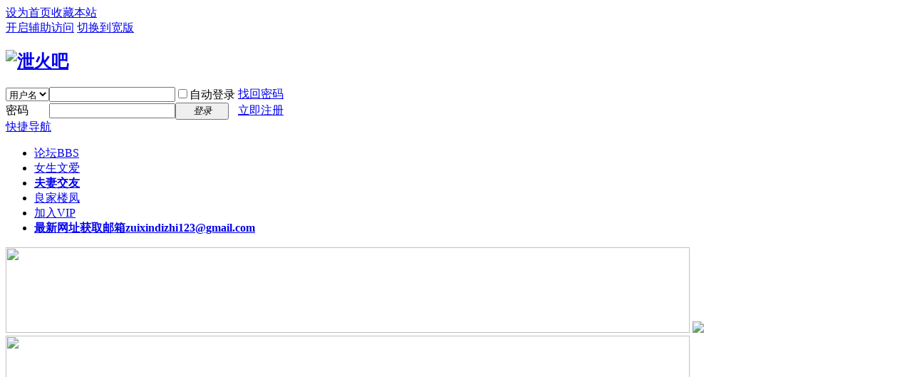

--- FILE ---
content_type: text/html; charset=gbk
request_url: https://xhbmm.com/forum-378-1.html
body_size: 12754
content:
<!DOCTYPE html PUBLIC "-//W3C//DTD XHTML 1.0 Transitional//EN" "http://www.w3.org/TR/xhtml1/DTD/xhtml1-transitional.dtd">
<html xmlns="http://www.w3.org/1999/xhtml">
<head>
<meta http-equiv="Content-Type" content="text/html; charset=gbk" />
<title>『江西性息区』   泄火吧  </title>

<meta name="keywords" content="『江西性息区』" />
<meta name="description" content="『江西性息区』 ,泄火吧" />
<meta name="generator" content="Discuz! X3.3" />
<meta name="author" content="Discuz! Team and Comsenz UI Team" />
<meta name="copyright" content="2001-2017 Comsenz Inc." />
<meta name="MSSmartTagsPreventParsing" content="True" />
<meta http-equiv="MSThemeCompatible" content="Yes" />
<base href="https://xhbmm.com/" /><link rel="stylesheet" type="text/css" href="data/cache/style_1_common.css?uds" /><link rel="stylesheet" type="text/css" href="data/cache/style_1_forum_forumdisplay.css?uds" /><link rel="stylesheet" id="css_extstyle" type="text/css" href="./template/default/style/t1/style.css" /><script type="text/javascript">var STYLEID = '1', STATICURL = 'static/', IMGDIR = 'static/image/common', VERHASH = 'uds', charset = 'gbk', discuz_uid = '0', cookiepre = 'tUUO_2132_', cookiedomain = '', cookiepath = '/', showusercard = '1', attackevasive = '0', disallowfloat = 'newthread', creditnotice = '1|X币|', defaultstyle = './template/default/style/t1', REPORTURL = 'aHR0cDovL3hoYm1tLmNvbS9mb3J1bS0zNzgtMS5odG1s', SITEURL = 'https://xhbmm.com/', JSPATH = 'static/js/', CSSPATH = 'data/cache/style_', DYNAMICURL = '';</script>
<script src="static/js/common.js?uds" type="text/javascript"></script>
<meta name="application-name" content="泄火吧" />
<meta name="msapplication-tooltip" content="泄火吧" />
<meta name="msapplication-task" content="name=论坛;action-uri=https://xhbmm.com/forum.php;icon-uri=https://xhbmm.com/static/image/common/bbs.ico" />
<link rel="archives" title="泄火吧" href="https://xhbmm.com/archiver/" />
<link rel="alternate" type="application/rss+xml" title="泄火吧 - 『江西性息区』" href="https://xhbmm.com/forum.php?mod=rss&fid=378&amp;auth=0" />
<script src="static/js/forum.js?uds" type="text/javascript"></script>
</head>

<body id="nv_forum" class="pg_forumdisplay" onkeydown="if(event.keyCode==27) return false;">
<div id="append_parent"></div><div id="ajaxwaitid"></div>
<div id="toptb" class="cl">
<div class="wp">
<div class="z"><a href="javascript:;"  onclick="setHomepage('https://xhbmm.com/');">设为首页</a><a href="https://xhbmm.com/"  onclick="addFavorite(this.href, '泄火吧');return false;">收藏本站</a></div>
<div class="y">
<a id="switchblind" href="javascript:;" onclick="toggleBlind(this)" title="开启辅助访问" class="switchblind">开启辅助访问</a>
<a href="javascript:;" id="switchwidth" onclick="widthauto(this)" title="切换到宽版" class="switchwidth">切换到宽版</a>
</div>
</div>
</div>

<div id="qmenu_menu" class="p_pop blk" style="display: none;">
<div class="ptm pbw hm">
请 <a href="javascript:;" class="xi2" onclick="lsSubmit()"><strong>登录</strong></a> 后使用快捷导航<br />没有帐号？<a href="member.php?mod=register" class="xi2 xw1">立即注册</a>
</div>
<div id="fjump_menu" class="btda"></div></div><div id="hd">
<div class="wp">
<div class="hdc cl"><h2><a href="./" title="泄火吧"><img src="static/image/common/logo.png" alt="泄火吧" border="0" /></a></h2><script src="static/js/logging.js?uds" type="text/javascript"></script>
<form method="post" autocomplete="off" id="lsform" action="member.php?mod=logging&amp;action=login&amp;loginsubmit=yes&amp;infloat=yes&amp;lssubmit=yes" onsubmit="pwmd5('ls_password');return lsSubmit();">
<div class="fastlg cl">
<span id="return_ls" style="display:none"></span>
<div class="y pns">
<table cellspacing="0" cellpadding="0">
<tr>
<td>
<span class="ftid">
<select name="fastloginfield" id="ls_fastloginfield" width="40" tabindex="900">
<option value="username">用户名</option>
<option value="email">Email</option>
</select>
</span>
<script type="text/javascript">simulateSelect('ls_fastloginfield')</script>
</td>
<td><input type="text" name="username" id="ls_username" autocomplete="off" class="px vm" tabindex="901" /></td>
<td class="fastlg_l"><label for="ls_cookietime"><input type="checkbox" name="cookietime" id="ls_cookietime" class="pc" value="2592000" tabindex="903" />自动登录</label></td>
<td>&nbsp;<a href="javascript:;" onclick="showWindow('login', 'member.php?mod=logging&action=login&viewlostpw=1')">找回密码</a></td>
</tr>
<tr>
<td><label for="ls_password" class="z psw_w">密码</label></td>
<td><input type="password" name="password" id="ls_password" class="px vm" autocomplete="off" tabindex="902" /></td>
<td class="fastlg_l"><button type="submit" class="pn vm" tabindex="904" style="width: 75px;"><em>登录</em></button></td>
<td>&nbsp;<a href="member.php?mod=register" class="xi2 xw1">立即注册</a></td>
</tr>
</table>
<input type="hidden" name="quickforward" value="yes" />
<input type="hidden" name="handlekey" value="ls" />
</div>
</div>
</form>

<script src="static/js/md5.js?uds" type="text/javascript" reload="1"></script>
</div>

<div id="nv">
<a href="javascript:;" id="qmenu" onmouseover="delayShow(this, function () {showMenu({'ctrlid':'qmenu','pos':'34!','ctrlclass':'a','duration':2});showForummenu(378);})">快捷导航</a>
<ul><li class="a" id="mn_forum" ><a href="forum.php" hidefocus="true" title="BBS"  >论坛<span>BBS</span></a></li><li id="mn_N9824" ><a href="forum.php?gid=403" hidefocus="true"  >女生文爱</a></li><li id="mn_Nd48c" ><a href="forum-406-1.html" hidefocus="true"   style="font-weight: bold;">夫妻交友</a></li><li id="mn_Ncb10" ><a href="forum.php?gid=38" hidefocus="true"  >良家楼凤</a></li><li id="mn_N7cea" ><a href="plugin.php?id=alipaybuygroup" hidefocus="true"  >加入VIP</a></li><li id="mn_N059c" ><a href="thread-2485-1-1.html" hidefocus="true"   style="font-weight: bold;">最新网址获取邮箱<span class="__cf_email__" data-cfemail="552f203c2d3c3b313c2f3d3c646766153238343c397b363a38">[email&#160;protected]</span></a></li></ul>
</div>
<div class="p_pop h_pop" id="mn_userapp_menu" style="display: none"></div><div id="mu" class="cl">
</div><div class="a_mu">
<a href="thread-2262737-1-1.html" target="_blank"><img src="/data/attachment/common/cf/115612rb0gg9g02fxx8483.gif" height="120" width="960" border="0"></a>

  <a href="https://www.xhxh.org/?inviter=20837" target="_blank"><img src="data/attachment/common/cf/141732d7779o5o70nb3z70.png" border="0"></a>  
 
<a href="https://birthday.pfs4hp.com/user.html?dc=XHB123321" target="_blank"><img src="/data/attachment/common/cf/122529a6hlh47ctc076zxg.jpg" height="300" width="960" border="0"></a>   
</div><div id="scbar" class="cl">
<form id="scbar_form" method="post" autocomplete="off" onsubmit="searchFocus($('scbar_txt'))" action="search.php?searchsubmit=yes" target="_blank">
<input type="hidden" name="mod" id="scbar_mod" value="search" />
<input type="hidden" name="formhash" value="7c8860b3" />
<input type="hidden" name="srchtype" value="title" />
<input type="hidden" name="srhfid" value="378" />
<input type="hidden" name="srhlocality" value="forum::forumdisplay" />
<table cellspacing="0" cellpadding="0">
<tr>
<td class="scbar_icon_td"></td>
<td class="scbar_txt_td"><input type="text" name="srchtxt" id="scbar_txt" value="请输入搜索内容" autocomplete="off" x-webkit-speech speech /></td>
<td class="scbar_type_td"><a href="javascript:;" id="scbar_type" class="xg1" onclick="showMenu(this.id)" hidefocus="true">搜索</a></td>
<td class="scbar_btn_td"><button type="submit" name="searchsubmit" id="scbar_btn" sc="1" class="pn pnc" value="true"><strong class="xi2">搜索</strong></button></td>
<td class="scbar_hot_td">
<div id="scbar_hot">
</div>
</td>
</tr>
</table>
</form>
</div>
<ul id="scbar_type_menu" class="p_pop" style="display: none;"><li><a href="javascript:;" rel="curforum" fid="378" >本版</a></li><li><a href="javascript:;" rel="forum" class="curtype">帖子</a></li><li><a href="javascript:;" rel="user">用户</a></li></ul>
<script data-cfasync="false" src="/cdn-cgi/scripts/5c5dd728/cloudflare-static/email-decode.min.js"></script><script type="text/javascript">
initSearchmenu('scbar', '');
</script>
</div>
</div>

<link rel="stylesheet" type="text/css" href="template/comiis_app/comiis/comiis_flxx/comiis_pcflxx.css" /><style type="text/css">.h_avatar,.xr_tl td.o{vertical-align:top}.xr_tl td.o input{margin-top:10px;}.xinruiOneImg span{display:block;}.tl_picList{margin:5px 0;}.xinruiInfo{color:#999;line-height:22px;font-size:13px;}.xinruiPic li{width:92px;height:92px;float:left; margin-right:10px; margin-top:6px;}.xinruiPic span,.xinruiOneImg li span{display:block;width:90px;height:90px;background:#fff;border:solid 1px #eee; border-radius:3px; overflow:hidden; text-align:center; position:relative; cursor:url(source/plugin/xinrui_list_pic/images/cur_zin.cur),pointer; _cursor:url(source/plugin/xinrui_list_pic/images/cur_zin.cur),pointer;} .xinruiOneImg li img, .xinruiPic li img{position:absolute; top:0;left:50%;max-height:100%; transform: translate(-50%);} .xinruiOneImg,.xinruiOneImg ul{float:left;}.xinruiOneImg li{margin-top:0;margin-right:10px;width:90px;height:90px;float:left;}</style>
<div id="wp" class="wp">
<style id="diy_style" type="text/css"></style>
<!--[diy=diynavtop]--><div id="diynavtop" class="area"></div><!--[/diy]-->
<div id="pt" class="bm cl">
<div class="z">
<a href="./" class="nvhm" title="首页">泄火吧</a><em>&raquo;</em><a href="forum.php">论坛</a> <em>&rsaquo;</em> <a href="forum.php?gid=58">【华中兼职楼凤】</a><em>&rsaquo;</em> <a href="forum-378-1.html">『江西性息区』</a></div>
</div><div class="wp">
<!--[diy=diy1]--><div id="diy1" class="area"></div><!--[/diy]-->
</div>
<div class="boardnav">
<div id="ct" class="wp cl">

<div class="mn">
<div class="bm bml pbn">
<div class="bm_h cl">
<span class="y">
<a href="home.php?mod=spacecp&amp;ac=favorite&amp;type=forum&amp;id=378&amp;handlekey=favoriteforum&amp;formhash=7c8860b3" id="a_favorite" class="fa_fav" onclick="showWindow(this.id, this.href, 'get', 0);">收藏本版 <strong class="xi1" id="number_favorite" >(<span id="number_favorite_num">9</span>)</strong></a>
<span class="pipe">|</span><a href="forum.php?mod=rss&amp;fid=378&amp;auth=0" class="fa_rss" target="_blank" title="RSS">订阅</a>
</span>
<h1 class="xs2">
<a href="forum-378-1.html">『江西性息区』</a>
<span class="xs1 xw0 i">今日: <strong class="xi1">0</strong><span class="pipe">|</span>主题: <strong class="xi1">840</strong><span class="pipe">|</span>排名: <strong class="xi1" title="上次排名:13">29</strong><b class="ico_fall">&nbsp;</b></span></h1>
</div>
</div>



<div class="drag">
<!--[diy=diy4]--><div id="diy4" class="area"></div><!--[/diy]-->
</div>




<div id="pgt" class="bm bw0 pgs cl">
<span id="fd_page_top"><div class="pg"><strong>1</strong><a href="forum-378-2.html">2</a><a href="forum-378-3.html">3</a><a href="forum-378-4.html">4</a><a href="forum-378-5.html">5</a><a href="forum-378-6.html">6</a><a href="forum-378-7.html">7</a><a href="forum-378-8.html">8</a><a href="forum-378-9.html">9</a><a href="forum-378-10.html">10</a><a href="forum-378-42.html" class="last">... 42</a><label><input type="text" name="custompage" class="px" size="2" title="输入页码，按回车快速跳转" value="1" onkeydown="if(event.keyCode==13) {window.location='forum.php?mod=forumdisplay&fid=378&amp;page='+this.value;; doane(event);}" /><span title="共 42 页"> / 42 页</span></label><a href="forum-378-2.html" class="nxt">下一页</a></div></span>
<span class="pgb y"  ><a href="forum.php">返&nbsp;回</a></span>
<a href="javascript:;" id="newspecial" onmouseover="$('newspecial').id = 'newspecialtmp';this.id = 'newspecial';showMenu({'ctrlid':this.id})" onclick="showWindow('newthread', 'forum.php?mod=post&action=newthread&fid=378')" title="发新帖"><img src="static/image/common/pn_post.png" alt="发新帖" /></a></div>
<ul id="thread_types" class="ttp bm cl">
<li id="ttp_all" class="xw1 a"><a href="forum-378-1.html">全部</a></li>
<li><a href="forum.php?mod=forumdisplay&amp;fid=378&amp;filter=typeid&amp;typeid=1737">公告<span class="xg1 num">2</span></a></li>
<li><a href="forum.php?mod=forumdisplay&amp;fid=378&amp;filter=typeid&amp;typeid=1738">南昌<span class="xg1 num">62</span></a></li>
<li><a href="forum.php?mod=forumdisplay&amp;fid=378&amp;filter=typeid&amp;typeid=1739">景德镇<span class="xg1 num">2</span></a></li>
<li><a href="forum.php?mod=forumdisplay&amp;fid=378&amp;filter=typeid&amp;typeid=1740">萍乡<span class="xg1 num">1</span></a></li>
<li><a href="forum.php?mod=forumdisplay&amp;fid=378&amp;filter=typeid&amp;typeid=1741">九江<span class="xg1 num">1</span></a></li>
<li><a href="forum.php?mod=forumdisplay&amp;fid=378&amp;filter=typeid&amp;typeid=1742">新余<span class="xg1 num">1</span></a></li>
<li><a href="forum.php?mod=forumdisplay&amp;fid=378&amp;filter=typeid&amp;typeid=1743">鹰潭<span class="xg1 num">1</span></a></li>
<li><a href="forum.php?mod=forumdisplay&amp;fid=378&amp;filter=typeid&amp;typeid=1744">赣州<span class="xg1 num">2</span></a></li>
<li><a href="forum.php?mod=forumdisplay&amp;fid=378&amp;filter=typeid&amp;typeid=1745">吉安<span class="xg1 num">1</span></a></li>
<li><a href="forum.php?mod=forumdisplay&amp;fid=378&amp;filter=typeid&amp;typeid=1746">宜春<span class="xg1 num">1</span></a></li>
<li><a href="forum.php?mod=forumdisplay&amp;fid=378&amp;filter=typeid&amp;typeid=1747">抚州<span class="xg1 num">1</span></a></li>
<li><a href="forum.php?mod=forumdisplay&amp;fid=378&amp;filter=typeid&amp;typeid=1748">上饶<span class="xg1 num">1</span></a></li>
<li><a href="forum.php?mod=forumdisplay&amp;fid=378&amp;filter=typeid&amp;typeid=1826">江西性息<span class="xg1 num">767</span></a></li>
<li><span class="pipe">|</span></li><li><a href="forum.php?mod=forumdisplay&amp;fid=378&amp;filter=sortid&amp;sortid=5">验证分享<span class="xg1 num">12</span></a></li>
</ul>
<script type="text/javascript">showTypes('thread_types');</script>
<div id="threadlist" class="tl bm bmw">
<div class="th">
<table cellspacing="0" cellpadding="0">
<tr>
<th colspan="2">
<div class="tf">
<span id="atarget" onclick="setatarget(1)" class="y" title="在新窗口中打开帖子">新窗</span>
<a id="filter_special" href="javascript:;" class="showmenu xi2" onclick="showMenu(this.id)">全部主题</a>&nbsp;						
<a href="forum.php?mod=forumdisplay&amp;fid=378&amp;filter=lastpost&amp;orderby=lastpost" class="xi2">最新</a>&nbsp;
<a href="forum.php?mod=forumdisplay&amp;fid=378&amp;filter=heat&amp;orderby=heats" class="xi2">热门</a>&nbsp;
<a href="forum.php?mod=forumdisplay&amp;fid=378&amp;filter=hot" class="xi2">热帖</a>&nbsp;
<a href="forum.php?mod=forumdisplay&amp;fid=378&amp;filter=digest&amp;digest=1" class="xi2">精华</a>&nbsp;
<a id="filter_dateline" href="javascript:;" class="showmenu xi2" onclick="showMenu(this.id)">更多</a>&nbsp;
<span id="clearstickthread" style="display: none;">
<span class="pipe">|</span>
<a href="javascript:;" onclick="clearStickThread()" class="xi2" title="显示置顶">显示置顶</a>
</span>
</div>
</th>
<td class="by">作者</td>
<td class="num">回复/查看</td>
<td class="by">最后发表</td>
</tr>
</table>
</div>
<div class="bm_c">
<script type="text/javascript">var lasttime = 1767908480;var listcolspan= '5';</script>
<div id="forumnew" style="display:none"></div>
<form method="post" autocomplete="off" name="moderate" id="moderate" action="forum.php?mod=topicadmin&amp;action=moderate&amp;fid=378&amp;infloat=yes&amp;nopost=yes">
<input type="hidden" name="formhash" value="7c8860b3" />
<input type="hidden" name="listextra" value="page%3D1" />
<table summary="forum_378" cellspacing="0" cellpadding="0" id="threadlisttableid">
<tbody id="stickthread_2262737">
<tr>
<td class="icn">
<a href="thread-2262737-1-1.html" title="全局置顶主题 - 新窗口打开" target="_blank">
<img src="static/image/common/pin_3.gif" alt="全局置顶" />
</a>
</td>
<th class="common">
<a href="javascript:;" id="content_2262737" class="showcontent y" title="更多操作" onclick="CONTENT_TID='2262737';CONTENT_ID='stickthread_2262737';showMenu({'ctrlid':this.id,'menuid':'content_menu'})"></a>
<a href="javascript:void(0);" onclick="hideStickThread('2262737')" class="showhide y" title="隐藏置顶帖">隐藏置顶帖</a></em>
 <a href="thread-2262737-1-1.html" style="font-weight: bold;color: #8F2A90;" onclick="atarget(this)" class="s xst">全国一二线城市莞式全套水磨拉丝海选,无定金, 微信：11817958 QQ：926453976</a>
<img src="static/image/filetype/image_s.gif" alt="attach_img" title="图片附件" align="absmiddle" />
<div class="tl_picList cl cfix"><div class="xinruiInfo">全国城市莞式 水磨 大选场
[/backcolor]主做一二线和 ...</div><div class="xinruiPic cl cfix"><ul><li><span><img id="_aimg_91173" aid="91173" onclick="zoom(this, this.getAttribute('zoomfile'), 0, 0, '')"
                        zoomfile="data/attachment/forum/202310/04/161622atrp4swwj4jjdsj4.jpg"
                        src="data/attachment/forum/202310/04/161622atrp4swwj4jjdsj4.jpg" alt="1_FTQ8XBCPGU8NDZX.jpg" title="1_FTQ8XBCPGU8NDZX.jpg" w="720" /></span></li><li><span><img id="_aimg_91174" aid="91174" onclick="zoom(this, this.getAttribute('zoomfile'), 0, 0, '')"
                        zoomfile="data/attachment/forum/202310/04/161631bd2v74rgyq714d2p.jpg"
                        src="data/attachment/forum/202310/04/161631bd2v74rgyq714d2p.jpg" alt="1_M3JZT3TNTF37P9Y.jpg" title="1_M3JZT3TNTF37P9Y.jpg" w="720" /></span></li><li><span><img id="_aimg_91175" aid="91175" onclick="zoom(this, this.getAttribute('zoomfile'), 0, 0, '')"
                        zoomfile="data/attachment/forum/202310/04/161639t7yehz7elyyntlu4.jpg"
                        src="data/attachment/forum/202310/04/161639t7yehz7elyyntlu4.jpg" alt="1_PU3NBHR99FJ7XUM.jpg" title="1_PU3NBHR99FJ7XUM.jpg" w="720" /></span></li></ul></div></div></th>
<td class="by">
<cite>
<a href="space-uid-216235.html" c="1" style="color: #FF0000;">全国莞式水磨</a></cite>
<em><span>2023-10-4</span></em>
</td>
<td class="num"><a href="thread-2262737-1-1.html" class="xi2">9</a><em>16314</em></td>
<td class="by">
<cite><a href="space-username-%B4%E0%B4%E0%B3%A6.html" c="1">脆脆肠</a></cite>
<em><a href="forum.php?mod=redirect&tid=2262737&goto=lastpost#lastpost">2025-12-24 14:38</a></em>
</td>
</tr>
</tbody>
<tbody id="stickthread_752342">
<tr>
<td class="icn">
<a href="thread-752342-1-1.html" title="全局置顶主题 - 新窗口打开" target="_blank">
<img src="static/image/common/pin_3.gif" alt="全局置顶" />
</a>
</td>
<th class="common">
<a href="javascript:;" id="content_752342" class="showcontent y" title="更多操作" onclick="CONTENT_TID='752342';CONTENT_ID='stickthread_752342';showMenu({'ctrlid':this.id,'menuid':'content_menu'})"></a>
<a href="javascript:void(0);" onclick="hideStickThread('752342')" class="showhide y" title="隐藏置顶帖">隐藏置顶帖</a></em>
 <a href="thread-752342-1-1.html" style="font-weight: bold;color: #EC1282;" onclick="atarget(this)" class="s xst">巨大福利来袭，注册就送X币，充值就送VIP</a>
<img src="static/image/filetype/image_s.gif" alt="attach_img" title="图片附件" align="absmiddle" />
<div class="tl_picList cl cfix"><div class="xinruiInfo">推荐以下福利，喜欢的可以去看
1. 移动版泻火吧社 ...</div><div class="xinruiPic cl cfix"><ul><li><span><img id="_aimg_78374" aid="78374" onclick="zoom(this, this.getAttribute('zoomfile'), 0, 0, '')"
                        zoomfile="data/attachment/forum/202101/27/095033tyuktsfsaussqig3.png"
                        src="data/attachment/forum/202101/27/095033tyuktsfsaussqig3.png" alt="2.png" title="2.png" w="750" /></span></li></ul></div></div><span class="tps">&nbsp;...<a href="thread-752342-2-1.html">2</a><a href="thread-752342-3-1.html">3</a><a href="thread-752342-4-1.html">4</a><a href="thread-752342-5-1.html">5</a><a href="thread-752342-6-1.html">6</a>..<a href="thread-752342-20-1.html">20</a></span>
</th>
<td class="by">
<cite>
<a href="space-uid-129061.html" c="1" style="color: #FF0000;">泄火吧</a></cite>
<em><span>2021-1-21</span></em>
</td>
<td class="num"><a href="thread-752342-1-1.html" class="xi2">199</a><em>31566</em></td>
<td class="by">
<cite><a href="space-username-RussellPum.html" c="1">RussellPum</a></cite>
<em><a href="forum.php?mod=redirect&tid=752342&goto=lastpost#lastpost">2025-12-6 01:10</a></em>
</td>
</tr>
</tbody>
<tbody id="stickthread_368110">
<tr>
<td class="icn">
<a href="thread-368110-1-1.html" title="全局置顶主题 - 新窗口打开" target="_blank">
<img src="static/image/common/pin_3.gif" alt="全局置顶" />
</a>
</td>
<th class="common">
<a href="javascript:;" id="content_368110" class="showcontent y" title="更多操作" onclick="CONTENT_TID='368110';CONTENT_ID='stickthread_368110';showMenu({'ctrlid':this.id,'menuid':'content_menu'})"></a>
<a href="javascript:void(0);" onclick="hideStickThread('368110')" class="showhide y" title="隐藏置顶帖">隐藏置顶帖</a></em>
 <a href="thread-368110-1-1.html" style="font-weight: bold;color: #EC1282;" onclick="atarget(this)" class="s xst">成人版抖音，宅男必备，激情相约百万小姐姐</a>
<img src="static/image/filetype/image_s.gif" alt="attach_img" title="图片附件" align="absmiddle" />
<div class="tl_picList cl cfix"><div class="xinruiInfo">充值泡芙短视频季卡赠本站88元月度VIP，充值泡芙 ...</div><div class="xinruiPic cl cfix"><ul><li><span><img id="_aimg_69999" aid="69999" onclick="zoom(this, this.getAttribute('zoomfile'), 0, 0, '')"
                        zoomfile="data/attachment/forum/202003/21/123857ykepi7j05pudeop9.jpg"
                        src="data/attachment/forum/202003/21/123857ykepi7j05pudeop9.jpg" alt="2 (1).jpg" title="2 (1).jpg" w="720" /></span></li><li><span><img id="_aimg_70000" aid="70000" onclick="zoom(this, this.getAttribute('zoomfile'), 0, 0, '')"
                        zoomfile="data/attachment/forum/202003/21/123915uvd9w244gwq6g9qu.jpg"
                        src="data/attachment/forum/202003/21/123915uvd9w244gwq6g9qu.jpg" alt="2 (2).jpg" title="2 (2).jpg" w="361" /></span></li></ul></div></div><span class="tps">&nbsp;...<a href="thread-368110-2-1.html">2</a><a href="thread-368110-3-1.html">3</a><a href="thread-368110-4-1.html">4</a><a href="thread-368110-5-1.html">5</a><a href="thread-368110-6-1.html">6</a>..<a href="thread-368110-14-1.html">14</a></span>
</th>
<td class="by">
<cite>
<a href="space-uid-129061.html" c="1" style="color: #FF0000;">泄火吧</a></cite>
<em><span>2020-3-21</span></em>
</td>
<td class="num"><a href="thread-368110-1-1.html" class="xi2">131</a><em>37140</em></td>
<td class="by">
<cite><a href="space-username-DanielCob.html" c="1">DanielCob</a></cite>
<em><a href="forum.php?mod=redirect&tid=368110&goto=lastpost#lastpost">2025-10-29 14:55</a></em>
</td>
</tr>
</tbody>
<tbody id="stickthread_304830">
<tr>
<td class="icn">
<a href="thread-304830-1-1.html" title="全局置顶主题 - 新窗口打开" target="_blank">
<img src="static/image/common/pin_3.gif" alt="全局置顶" />
</a>
</td>
<th class="common">
<a href="javascript:;" id="content_304830" class="showcontent y" title="更多操作" onclick="CONTENT_TID='304830';CONTENT_ID='stickthread_304830';showMenu({'ctrlid':this.id,'menuid':'content_menu'})"></a>
<a href="javascript:void(0);" onclick="hideStickThread('304830')" class="showhide y" title="隐藏置顶帖">隐藏置顶帖</a></em>
 <a href="thread-304830-1-1.html" style="font-weight: bold;color: #3C9D40;" onclick="atarget(this)" class="s xst">免费A.片,3500G泡妞教程,上万条楼凤良家包养夫妻信息男人增大增.粗.增长视频教程.</a>
<img src="static/image/filetype/image_s.gif" alt="attach_img" title="图片附件" align="absmiddle" />
<div class="tl_picList cl cfix"><div class="xinruiInfo">VIP会员免费专享大礼包（物超所值）
1、泡妞课程把妹 ...</div><div class="xinruiPic cl cfix"><ul><li><span><img id="_aimg_65054" aid="65054" onclick="zoom(this, this.getAttribute('zoomfile'), 0, 0, '')"
                        zoomfile="data/attachment/forum/201912/16/185448a0ff3i3hha7m3esc.png"
                        src="data/attachment/forum/201912/16/185448a0ff3i3hha7m3esc.png" alt="5.png" title="5.png" w="800" /></span></li><li><span><img id="_aimg_65055" aid="65055" onclick="zoom(this, this.getAttribute('zoomfile'), 0, 0, '')"
                        zoomfile="data/attachment/forum/201912/16/185540agaear6zffd5gssr.png"
                        src="data/attachment/forum/201912/16/185540agaear6zffd5gssr.png" alt="6.png" title="6.png" w="750" /></span></li><li><span><img id="_aimg_65056" aid="65056" onclick="zoom(this, this.getAttribute('zoomfile'), 0, 0, '')"
                        zoomfile="data/attachment/forum/201912/16/185554n4i3kuzkei7payaa.png"
                        src="data/attachment/forum/201912/16/185554n4i3kuzkei7payaa.png" alt="7.png" title="7.png" w="750" /></span></li></ul></div></div><span class="tps">&nbsp;...<a href="thread-304830-2-1.html">2</a><a href="thread-304830-3-1.html">3</a><a href="thread-304830-4-1.html">4</a><a href="thread-304830-5-1.html">5</a><a href="thread-304830-6-1.html">6</a>..<a href="thread-304830-21-1.html">21</a></span>
</th>
<td class="by">
<cite>
<a href="space-uid-129061.html" c="1" style="color: #FF0000;">泄火吧</a></cite>
<em><span>2019-12-16</span></em>
</td>
<td class="num"><a href="thread-304830-1-1.html" class="xi2">204</a><em>47465</em></td>
<td class="by">
<cite><a href="space-username-GeorgeLot.html" c="1">GeorgeLot</a></cite>
<em><a href="forum.php?mod=redirect&tid=304830&goto=lastpost#lastpost">2025-11-21 07:13</a></em>
</td>
</tr>
</tbody>
<tbody id="stickthread_251931">
<tr>
<td class="icn">
<a href="thread-251931-1-1.html" title="全局置顶主题 - 新窗口打开" target="_blank">
<img src="static/image/common/pin_3.gif" alt="全局置顶" />
</a>
</td>
<th class="common">
<a href="javascript:;" id="content_251931" class="showcontent y" title="更多操作" onclick="CONTENT_TID='251931';CONTENT_ID='stickthread_251931';showMenu({'ctrlid':this.id,'menuid':'content_menu'})"></a>
<a href="javascript:void(0);" onclick="hideStickThread('251931')" class="showhide y" title="隐藏置顶帖">隐藏置顶帖</a></em>
 <a href="thread-251931-1-1.html" style="font-weight: bold;color: #EE1B2E;" onclick="atarget(this)" class="s xst">付费加入VIP免币免回复请看这个帖子</a>
<div class="tl_picList cl cfix"><div class="xinruiInfo">一：VIP种类

1.30天VIP=158元     期限 ：30天     ...</div><div class="xinruiPic cl cfix"><ul></ul></div></div><span class="tps">&nbsp;...<a href="thread-251931-2-1.html">2</a><a href="thread-251931-3-1.html">3</a><a href="thread-251931-4-1.html">4</a><a href="thread-251931-5-1.html">5</a><a href="thread-251931-6-1.html">6</a>..<a href="thread-251931-15-1.html">15</a></span>
</th>
<td class="by">
<cite>
<a href="space-uid-129061.html" c="1" style="color: #FF0000;">泄火吧</a></cite>
<em><span>2019-11-12</span></em>
</td>
<td class="num"><a href="thread-251931-1-1.html" class="xi2">144</a><em>64245</em></td>
<td class="by">
<cite><a href="space-username-DanielCob.html" c="1">DanielCob</a></cite>
<em><a href="forum.php?mod=redirect&tid=251931&goto=lastpost#lastpost">2025-12-13 02:25</a></em>
</td>
</tr>
</tbody>
<tbody id="stickthread_11029">
<tr>
<td class="icn">
<a href="thread-11029-1-1.html" title="全局置顶主题 - 新窗口打开" target="_blank">
<img src="static/image/common/pin_3.gif" alt="全局置顶" />
</a>
</td>
<th class="common">
<a href="javascript:;" id="content_11029" class="showcontent y" title="更多操作" onclick="CONTENT_TID='11029';CONTENT_ID='stickthread_11029';showMenu({'ctrlid':this.id,'menuid':'content_menu'})"></a>
<a href="javascript:void(0);" onclick="hideStickThread('11029')" class="showhide y" title="隐藏置顶帖">隐藏置顶帖</a></em>
 <a href="thread-11029-1-1.html" style="color: #EC1282;" onclick="atarget(this)" class="s xst">【教学】论坛上传图片上传附件只能一个一个的添加不能批量上传的解决办法</a>
<img src="static/image/filetype/common.gif" alt="attachment" title="附件" align="absmiddle" />
<div class="tl_picList cl cfix"><div class="xinruiInfo">由于近期浏览器普遍更新默认禁止flash运行，导致 ...</div><div class="xinruiPic cl cfix"><ul><li><span><img id="_aimg_3592" aid="3592" onclick="zoom(this, this.getAttribute('zoomfile'), 0, 0, '')"
                        zoomfile="data/attachment/forum/201803/17/004518i21f3gh48tc49t02.jpg"
                        src="data/attachment/forum/201803/17/004518i21f3gh48tc49t02.jpg" alt="1.jpg" title="1.jpg" w="447" /></span></li></ul></div></div><span class="tps">&nbsp;...<a href="thread-11029-2-1.html">2</a><a href="thread-11029-3-1.html">3</a><a href="thread-11029-4-1.html">4</a><a href="thread-11029-5-1.html">5</a><a href="thread-11029-6-1.html">6</a>..<a href="thread-11029-14-1.html">14</a></span>
</th>
<td class="by">
<cite>
<a href="space-uid-5.html" c="1">feizhu</a></cite>
<em><span>2018-3-17</span></em>
</td>
<td class="num"><a href="thread-11029-1-1.html" class="xi2">138</a><em>113669</em></td>
<td class="by">
<cite><a href="space-username-dswwawcv.html" c="1">dswwawcv</a></cite>
<em><a href="forum.php?mod=redirect&tid=11029&goto=lastpost#lastpost">2025-12-26 03:56</a></em>
</td>
</tr>
</tbody>
<tbody id="stickthread_349463">
<tr>
<td class="icn">
<a href="thread-349463-1-1.html" title="本版置顶主题 - 新窗口打开" target="_blank">
<img src="static/image/common/pin_1.gif" alt="本版置顶" />
</a>
</td>
<th class="common">
<a href="javascript:;" id="content_349463" class="showcontent y" title="更多操作" onclick="CONTENT_TID='349463';CONTENT_ID='stickthread_349463';showMenu({'ctrlid':this.id,'menuid':'content_menu'})"></a>
<a href="javascript:void(0);" onclick="hideStickThread('349463')" class="showhide y" title="隐藏置顶帖">隐藏置顶帖</a></em>
<em>[<a href="forum.php?mod=forumdisplay&fid=378&amp;filter=typeid&amp;typeid=1826">江西性息</a>]</em> <a href="thread-349463-1-1.html" onclick="atarget(this)" class="s xst">南昌三点粉物有所值</a>
<div class="tl_picList cl cfix"><div class="xinruiInfo">泄火日期：1月份
泄火地点 ：珊珊
泄火项目：qt
泄 ...</div><div class="xinruiPic cl cfix"><ul></ul></div></div><span class="tps">&nbsp;...<a href="thread-349463-2-1.html">2</a><a href="thread-349463-3-1.html">3</a><a href="thread-349463-4-1.html">4</a><a href="thread-349463-5-1.html">5</a><a href="thread-349463-6-1.html">6</a>..<a href="thread-349463-27-1.html">27</a></span>
</th>
<td class="by">
<cite>
<a href="space-uid-114285.html" c="1" style="color: #FF0000;">深入了解</a></cite>
<em><span>2020-2-28</span></em>
</td>
<td class="num"><a href="thread-349463-1-1.html" class="xi2">261</a><em>11035</em></td>
<td class="by">
<cite><a href="space-username-a6410656.html" c="1">a6410656</a></cite>
<em><a href="forum.php?mod=redirect&tid=349463&goto=lastpost#lastpost">2024-5-11 12:11</a></em>
</td>
</tr>
</tbody>
<tbody id="stickthread_344839">
<tr>
<td class="icn">
<a href="thread-344839-1-1.html" title="本版置顶主题 - 新窗口打开" target="_blank">
<img src="static/image/common/pin_1.gif" alt="本版置顶" />
</a>
</td>
<th class="common">
<a href="javascript:;" id="content_344839" class="showcontent y" title="更多操作" onclick="CONTENT_TID='344839';CONTENT_ID='stickthread_344839';showMenu({'ctrlid':this.id,'menuid':'content_menu'})"></a>
<a href="javascript:void(0);" onclick="hideStickThread('344839')" class="showhide y" title="隐藏置顶帖">隐藏置顶帖</a></em>
<em>[<a href="forum.php?mod=forumdisplay&fid=378&amp;filter=typeid&amp;typeid=1826">江西性息</a>]</em> <a href="thread-344839-1-1.html" onclick="atarget(this)" class="s xst">南昌经验丰富的兼职熟女</a>
<div class="tl_picList cl cfix"><div class="xinruiInfo">泄火日期：2020-01-20
泄火地点 ：楼凤家里
泄火项 ...</div><div class="xinruiPic cl cfix"><ul></ul></div></div><span class="tps">&nbsp;...<a href="thread-344839-2-1.html">2</a><a href="thread-344839-3-1.html">3</a><a href="thread-344839-4-1.html">4</a><a href="thread-344839-5-1.html">5</a><a href="thread-344839-6-1.html">6</a>..<a href="thread-344839-14-1.html">14</a></span>
</th>
<td class="by">
<cite>
<a href="space-uid-114285.html" c="1" style="color: #FF0000;">深入了解</a></cite>
<em><span>2020-2-21</span></em>
</td>
<td class="num"><a href="thread-344839-1-1.html" class="xi2">134</a><em>8886</em></td>
<td class="by">
<cite><a href="space-username-a6410656.html" c="1">a6410656</a></cite>
<em><a href="forum.php?mod=redirect&tid=344839&goto=lastpost#lastpost">2024-5-11 12:12</a></em>
</td>
</tr>
</tbody>
<tbody id="stickthread_336069">
<tr>
<td class="icn">
<a href="thread-336069-1-1.html" title="本版置顶主题 - 新窗口打开" target="_blank">
<img src="static/image/common/pin_1.gif" alt="本版置顶" />
</a>
</td>
<th class="common">
<a href="javascript:;" id="content_336069" class="showcontent y" title="更多操作" onclick="CONTENT_TID='336069';CONTENT_ID='stickthread_336069';showMenu({'ctrlid':this.id,'menuid':'content_menu'})"></a>
<a href="javascript:void(0);" onclick="hideStickThread('336069')" class="showhide y" title="隐藏置顶帖">隐藏置顶帖</a></em>
<em>[<a href="forum.php?mod=forumdisplay&fid=378&amp;filter=typeid&amp;typeid=1826">江西性息</a>]</em> <a href="thread-336069-1-1.html" onclick="atarget(this)" class="s xst">景德镇柔情似水体验</a>
<div class="tl_picList cl cfix"><div class="xinruiInfo">泄火日期：2020.1.28
泄火地点 ：江南之星
泄火项目 ...</div><div class="xinruiPic cl cfix"><ul></ul></div></div></th>
<td class="by">
<cite>
<a href="space-uid-114281.html" c="1" style="color: #FF0000;">shenci</a></cite>
<em><span>2020-2-4</span></em>
</td>
<td class="num"><a href="thread-336069-1-1.html" class="xi2">5</a><em>1636</em></td>
<td class="by">
<cite><a href="space-username-a6410656.html" c="1">a6410656</a></cite>
<em><a href="forum.php?mod=redirect&tid=336069&goto=lastpost#lastpost">2024-6-6 16:22</a></em>
</td>
</tr>
</tbody>
<tbody id="stickthread_331818">
<tr>
<td class="icn">
<a href="thread-331818-1-1.html" title="本版置顶主题 - 新窗口打开" target="_blank">
<img src="static/image/common/pin_1.gif" alt="本版置顶" />
</a>
</td>
<th class="common">
<a href="javascript:;" id="content_331818" class="showcontent y" title="更多操作" onclick="CONTENT_TID='331818';CONTENT_ID='stickthread_331818';showMenu({'ctrlid':this.id,'menuid':'content_menu'})"></a>
<a href="javascript:void(0);" onclick="hideStickThread('331818')" class="showhide y" title="隐藏置顶帖">隐藏置顶帖</a></em>
<em>[<a href="forum.php?mod=forumdisplay&fid=378&amp;filter=typeid&amp;typeid=1826">江西性息</a>]</em> <a href="thread-331818-1-1.html" onclick="atarget(this)" class="s xst">南昌D奶，乳白，无齿感</a>
<div class="tl_picList cl cfix"><div class="xinruiInfo">泄火日期：2020-01-14
泄火地点 ：樟树林附近宾馆
 ...</div><div class="xinruiPic cl cfix"><ul></ul></div></div><span class="tps">&nbsp;...<a href="thread-331818-2-1.html">2</a></span>
</th>
<td class="by">
<cite>
<a href="space-uid-114281.html" c="1" style="color: #FF0000;">shenci</a></cite>
<em><span>2020-1-25</span></em>
</td>
<td class="num"><a href="thread-331818-1-1.html" class="xi2">11</a><em>2345</em></td>
<td class="by">
<cite><a href="space-username-a6410656.html" c="1">a6410656</a></cite>
<em><a href="forum.php?mod=redirect&tid=331818&goto=lastpost#lastpost">2024-6-6 16:24</a></em>
</td>
</tr>
</tbody>
<tbody id="stickthread_308859">
<tr>
<td class="icn">
<a href="thread-308859-1-1.html" title="本版置顶主题 - 新窗口打开" target="_blank">
<img src="static/image/common/pin_1.gif" alt="本版置顶" />
</a>
</td>
<th class="common">
<a href="javascript:;" id="content_308859" class="showcontent y" title="更多操作" onclick="CONTENT_TID='308859';CONTENT_ID='stickthread_308859';showMenu({'ctrlid':this.id,'menuid':'content_menu'})"></a>
<a href="javascript:void(0);" onclick="hideStickThread('308859')" class="showhide y" title="隐藏置顶帖">隐藏置顶帖</a></em>
<em>[<a href="forum.php?mod=forumdisplay&fid=378&amp;filter=typeid&amp;typeid=1826">江西性息</a>]</em> <a href="thread-308859-1-1.html" onclick="atarget(this)" class="s xst">南昌分享一个验证过的漂亮兼职</a>
<div class="tl_picList cl cfix"><div class="xinruiInfo">泄火日期：2019年9月
泄火地点 ：无
泄火项目：都有 ...</div><div class="xinruiPic cl cfix"><ul><li><span><img id="_aimg_0" aid="0" onclick="zoom(this, this.getAttribute('zoomfile'), 0, 0, '')"
                            zoomfile="https://www.trglt.info/storage/image/trg35924.jpg"
                            src="https://www.trglt.info/storage/image/trg35924.jpg" title="Chrysanthemum.jpg"  /></span></li><li><span><img id="_aimg_1" aid="1" onclick="zoom(this, this.getAttribute('zoomfile'), 0, 0, '')"
                            zoomfile="https://www.trglt.info/storage/image/trg35925.jpg"
                            src="https://www.trglt.info/storage/image/trg35925.jpg" title="Chrysanthemum.jpg"  /></span></li></ul></div></div><span class="tps">&nbsp;...<a href="thread-308859-2-1.html">2</a><a href="thread-308859-3-1.html">3</a><a href="thread-308859-4-1.html">4</a><a href="thread-308859-5-1.html">5</a><a href="thread-308859-6-1.html">6</a>..<a href="thread-308859-7-1.html">7</a></span>
</th>
<td class="by">
<cite>
<a href="space-uid-114280.html" c="1" style="color: #FF0000;">ksje</a></cite>
<em><span>2019-12-23</span></em>
</td>
<td class="num"><a href="thread-308859-1-1.html" class="xi2">64</a><em>6244</em></td>
<td class="by">
<cite><a href="space-username-ddwang.html" c="1">ddwang</a></cite>
<em><a href="forum.php?mod=redirect&tid=308859&goto=lastpost#lastpost">2024-7-25 13:49</a></em>
</td>
</tr>
</tbody>
<tbody id="separatorline">
<tr class="ts">
<td>&nbsp;</td>
<th>&nbsp;</th><td>&nbsp;</td><td>&nbsp;</td><td>&nbsp;</td>
</tr>
</tbody>
<script type="text/javascript">hideStickThread();</script>
<tbody id="normalthread_3198291">
<tr>
<td class="icn">
<a href="thread-3198291-1-1.html" title="有新回复 - 新窗口打开" target="_blank">
<img src="static/image/common/folder_new.gif" />
</a>
</td>
<th class="new">
<a href="javascript:;" id="content_3198291" class="showcontent y" title="更多操作" onclick="CONTENT_TID='3198291';CONTENT_ID='normalthread_3198291';showMenu({'ctrlid':this.id,'menuid':'content_menu'})"></a>
<em>[<a href="forum.php?mod=forumdisplay&fid=378&amp;filter=typeid&amp;typeid=1738">南昌</a>]</em> <a href="thread-3198291-1-1.html" onclick="atarget(this)" class="s xst">【南昌】新挖掘资源够欲够骚</a>
<div class="tl_picList cl cfix"><div class="xinruiInfo">【采花地址】：南昌东湖博兰泽酒店旁边
【信息来源】 ...</div><div class="xinruiPic cl cfix"><ul><li><span><img id="_aimg_0" aid="0" onclick="zoom(this, this.getAttribute('zoomfile'), 0, 0, '')"
                            zoomfile="https://www.fengyl.com/wp-content/uploads/2026/01/20260105-243713.png"
                            src="https://www.fengyl.com/wp-content/uploads/2026/01/20260105-243713.png" title="Chrysanthemum.jpg"  /></span></li><li><span><img id="_aimg_1" aid="1" onclick="zoom(this, this.getAttribute('zoomfile'), 0, 0, '')"
                            zoomfile="https://www.fengyl.com/wp-content/uploads/2026/01/20260105-243725.png"
                            src="https://www.fengyl.com/wp-content/uploads/2026/01/20260105-243725.png" title="Chrysanthemum.jpg"  /></span></li></ul></div></div><a href="forum.php?mod=redirect&amp;tid=3198291&amp;goto=lastpost#lastpost" class="xi1">New</a>
</th>
<td class="by">
<cite>
<a href="space-uid-247486.html" c="1">wsb777</a></cite>
<em><span><span title="2026-1-7">前天&nbsp;20:35</span></span></em>
</td>
<td class="num"><a href="thread-3198291-1-1.html" class="xi2">1</a><em>10030</em></td>
<td class="by">
<cite><a href="space-username-%C9%EE%C8%EB%BD%BB%C1%F4.html" c="1">深入交留</a></cite>
<em><a href="forum.php?mod=redirect&tid=3198291&goto=lastpost#lastpost"><span title="2026-1-7 20:58">前天&nbsp;20:58</span></a></em>
</td>
</tr>
</tbody>
<tbody id="normalthread_3195581">
<tr>
<td class="icn">
<a href="thread-3195581-1-1.html" title="有新回复 - 新窗口打开" target="_blank">
<img src="static/image/common/folder_new.gif" />
</a>
</td>
<th class="new">
<a href="javascript:;" id="content_3195581" class="showcontent y" title="更多操作" onclick="CONTENT_TID='3195581';CONTENT_ID='normalthread_3195581';showMenu({'ctrlid':this.id,'menuid':'content_menu'})"></a>
<em>[<a href="forum.php?mod=forumdisplay&fid=378&amp;filter=typeid&amp;typeid=1738">南昌</a>]</em> <a href="thread-3195581-1-1.html" onclick="atarget(this)" class="s xst">【南昌】颜值超正让人一看就好喜欢</a>
<div class="tl_picList cl cfix"><div class="xinruiInfo">【详细地址】：西湖区金环路中海朝阳府
【信息来源】 ...</div><div class="xinruiPic cl cfix"><ul><li><span><img id="_aimg_0" aid="0" onclick="zoom(this, this.getAttribute('zoomfile'), 0, 0, '')"
                            zoomfile="https://www.fengyl.com/wp-content/uploads/2026/01/photo_2026-01-04_15-56-28.jpg"
                            src="https://www.fengyl.com/wp-content/uploads/2026/01/photo_2026-01-04_15-56-28.jpg" title="Chrysanthemum.jpg"  /></span></li><li><span><img id="_aimg_1" aid="1" onclick="zoom(this, this.getAttribute('zoomfile'), 0, 0, '')"
                            zoomfile="https://www.fengyl.com/wp-content/uploads/2026/01/photo_2026-01-04_15-56-31.jpg"
                            src="https://www.fengyl.com/wp-content/uploads/2026/01/photo_2026-01-04_15-56-31.jpg" title="Chrysanthemum.jpg"  /></span></li></ul></div></div><a href="forum.php?mod=redirect&amp;tid=3195581&amp;goto=lastpost#lastpost" class="xi1">New</a>
</th>
<td class="by">
<cite>
<a href="space-uid-247485.html" c="1">sadasdwcaa</a></cite>
<em><span><span title="2026-1-4">5&nbsp;天前</span></span></em>
</td>
<td class="num"><a href="thread-3195581-1-1.html" class="xi2">1</a><em>10053</em></td>
<td class="by">
<cite><a href="space-username-%B2%CB%B2%CB%B2%CB.html" c="1">菜菜菜</a></cite>
<em><a href="forum.php?mod=redirect&tid=3195581&goto=lastpost#lastpost"><span title="2026-1-8 11:38">昨天&nbsp;11:38</span></a></em>
</td>
</tr>
</tbody>
<tbody id="normalthread_3192485">
<tr>
<td class="icn">
<a href="thread-3192485-1-1.html" title="有新回复 - 新窗口打开" target="_blank">
<img src="static/image/common/folder_new.gif" />
</a>
</td>
<th class="new">
<a href="javascript:;" id="content_3192485" class="showcontent y" title="更多操作" onclick="CONTENT_TID='3192485';CONTENT_ID='normalthread_3192485';showMenu({'ctrlid':this.id,'menuid':'content_menu'})"></a>
<em>[<a href="forum.php?mod=forumdisplay&fid=378&amp;filter=typeid&amp;typeid=1738">南昌</a>]</em> <a href="thread-3192485-1-1.html" onclick="atarget(this)" class="s xst">胸大妹妹配合男人喜好</a>
<div class="tl_picList cl cfix"><div class="xinruiInfo">【采花地址】：东湖区博兰泽酒店旁边
【信息来源】:  ...</div><div class="xinruiPic cl cfix"><ul><li><span><img id="_aimg_0" aid="0" onclick="zoom(this, this.getAttribute('zoomfile'), 0, 0, '')"
                            zoomfile="https://www.fengyl.com/wp-content/uploads/2025/12/2025-12-29_23-02-43.jpg"
                            src="https://www.fengyl.com/wp-content/uploads/2025/12/2025-12-29_23-02-43.jpg" title="Chrysanthemum.jpg"  /></span></li><li><span><img id="_aimg_1" aid="1" onclick="zoom(this, this.getAttribute('zoomfile'), 0, 0, '')"
                            zoomfile="https://www.fengyl.com/wp-content/uploads/2025/12/2025-12-29_23-02-55.jpg"
                            src="https://www.fengyl.com/wp-content/uploads/2025/12/2025-12-29_23-02-55.jpg" title="Chrysanthemum.jpg"  /></span></li></ul></div></div><span class="tps">&nbsp;...<a href="thread-3192485-2-1.html">2</a></span>
</th>
<td class="by">
<cite>
<a href="space-uid-247486.html" c="1">wsb777</a></cite>
<em><span>2025-12-31</span></em>
</td>
<td class="num"><a href="thread-3192485-1-1.html" class="xi2">17</a><em>10133</em></td>
<td class="by">
<cite><a href="space-username-%C9%AB%B9%F7.html" c="1">色棍</a></cite>
<em><a href="forum.php?mod=redirect&tid=3192485&goto=lastpost#lastpost"><span title="2026-1-7 23:24">前天&nbsp;23:24</span></a></em>
</td>
</tr>
</tbody>
<tbody id="normalthread_2625038">
<tr>
<td class="icn">
<a href="thread-2625038-1-1.html" title="有新回复 - 新窗口打开" target="_blank">
<img src="static/image/common/folder_new.gif" />
</a>
</td>
<th class="new">
<a href="javascript:;" id="content_2625038" class="showcontent y" title="更多操作" onclick="CONTENT_TID='2625038';CONTENT_ID='normalthread_2625038';showMenu({'ctrlid':this.id,'menuid':'content_menu'})"></a>
<em>[<a href="forum.php?mod=forumdisplay&fid=378&amp;filter=typeid&amp;typeid=1738">南昌</a>]</em> <a href="thread-2625038-1-1.html" onclick="atarget(this)" class="s xst">【南昌精品甄选】南昌出水芙蓉水嫩酮体</a>
<img src="static/image/filetype/image_s.gif" alt="attach_img" title="图片附件" align="absmiddle" />
<div class="tl_picList cl cfix"><div class="xinruiInfo">【联系方式】：QQ:954314583
【寻花时间】：2024-6-3 ...</div><div class="xinruiPic cl cfix"><ul></ul></div></div></th>
<td class="by">
<cite>
匿名</cite>
<em><span>2024-7-1</span></em>
</td>
<td class="num"><a href="thread-2625038-1-1.html" class="xi2">2</a><em>10294</em></td>
<td class="by">
<cite><a href="space-username-ghiznelig518.html" c="1">ghiznelig518</a></cite>
<em><a href="forum.php?mod=redirect&tid=2625038&goto=lastpost#lastpost">2024-7-11 22:02</a></em>
</td>
</tr>
</tbody>
<tbody id="normalthread_2615459">
<tr>
<td class="icn">
<a href="thread-2615459-1-1.html" title="有新回复 - 新窗口打开" target="_blank">
<img src="static/image/common/folder_new.gif" />
</a>
</td>
<th class="new">
<a href="javascript:;" id="content_2615459" class="showcontent y" title="更多操作" onclick="CONTENT_TID='2615459';CONTENT_ID='normalthread_2615459';showMenu({'ctrlid':this.id,'menuid':'content_menu'})"></a>
<em>[<a href="forum.php?mod=forumdisplay&fid=378&amp;filter=typeid&amp;typeid=1738">南昌</a>]</em> <a href="thread-2615459-1-1.html" onclick="atarget(this)" class="s xst">【南昌市性息】西湖区迷人小御姐技术好</a>
<img src="static/image/filetype/image_s.gif" alt="attach_img" title="图片附件" align="absmiddle" />
<div class="tl_picList cl cfix"><div class="xinruiInfo">【联系方式】：QQ：2375322484
【寻欢时间】：2024-6 ...</div><div class="xinruiPic cl cfix"><ul></ul></div></div></th>
<td class="by">
<cite>
匿名</cite>
<em><span>2024-6-18</span></em>
</td>
<td class="num"><a href="thread-2615459-1-1.html" class="xi2">3</a><em>10247</em></td>
<td class="by">
<cite><a href="space-username-gghhoos.html" c="1">gghhoos</a></cite>
<em><a href="forum.php?mod=redirect&tid=2615459&goto=lastpost#lastpost">2024-6-24 10:16</a></em>
</td>
</tr>
</tbody>
<tbody id="normalthread_2605021">
<tr>
<td class="icn">
<a href="thread-2605021-1-1.html" title="有新回复 - 新窗口打开" target="_blank">
<img src="static/image/common/folder_new.gif" />
</a>
</td>
<th class="new">
<a href="javascript:;" id="content_2605021" class="showcontent y" title="更多操作" onclick="CONTENT_TID='2605021';CONTENT_ID='normalthread_2605021';showMenu({'ctrlid':this.id,'menuid':'content_menu'})"></a>
<em>[<a href="forum.php?mod=forumdisplay&fid=378&amp;filter=typeid&amp;typeid=1738">南昌</a>]</em> <a href="thread-2605021-1-1.html" onclick="atarget(this)" class="s xst">南昌头牌回归服务真爽</a>
<img src="static/image/filetype/image_s.gif" alt="attach_img" title="图片附件" align="absmiddle" />
<div class="tl_picList cl cfix"><div class="xinruiInfo">【探花日期】：2024.5.31
【探花地点】：西湖区金环 ...</div><div class="xinruiPic cl cfix"><ul><li><span><img id="_aimg_111881" aid="111881" onclick="zoom(this, this.getAttribute('zoomfile'), 0, 0, '')"
                        zoomfile="data/attachment/forum/202406/01/215543e4af9q2wqk7lkal9.jpg"
                        src="data/attachment/forum/202406/01/215543e4af9q2wqk7lkal9.jpg" alt="010.jpg" title="010.jpg" w="915" /></span></li><li><span><img id="_aimg_111882" aid="111882" onclick="zoom(this, this.getAttribute('zoomfile'), 0, 0, '')"
                        zoomfile="data/attachment/forum/202406/01/215544my5ryb753ztc37ap.jpg"
                        src="data/attachment/forum/202406/01/215544my5ryb753ztc37ap.jpg" alt="QQ图片20240601180009.jpg" title="QQ图片20240601180009.jpg" w="960" /></span></li><li><span><img id="_aimg_111883" aid="111883" onclick="zoom(this, this.getAttribute('zoomfile'), 0, 0, '')"
                        zoomfile="data/attachment/forum/202406/01/215545tia8i5czyzlay7gt.jpg"
                        src="data/attachment/forum/202406/01/215545tia8i5czyzlay7gt.jpg" alt="QQ图片20240601180011.jpg" title="QQ图片20240601180011.jpg" w="991" /></span></li></ul></div></div></th>
<td class="by">
<cite>
匿名</cite>
<em><span>2024-6-1</span></em>
</td>
<td class="num"><a href="thread-2605021-1-1.html" class="xi2">6</a><em>10276</em></td>
<td class="by">
<cite><a href="space-username-superplaim.html" c="1">superplaim</a></cite>
<em><a href="forum.php?mod=redirect&tid=2605021&goto=lastpost#lastpost">2024-6-11 05:50</a></em>
</td>
</tr>
</tbody>
<tbody id="normalthread_2599683">
<tr>
<td class="icn">
<a href="thread-2599683-1-1.html" title="有新回复 - 新窗口打开" target="_blank">
<img src="static/image/common/folder_new.gif" />
</a>
</td>
<th class="new">
<a href="javascript:;" id="content_2599683" class="showcontent y" title="更多操作" onclick="CONTENT_TID='2599683';CONTENT_ID='normalthread_2599683';showMenu({'ctrlid':this.id,'menuid':'content_menu'})"></a>
<em>[<a href="forum.php?mod=forumdisplay&fid=378&amp;filter=typeid&amp;typeid=1738">南昌</a>]</em> <a href="thread-2599683-1-1.html" onclick="atarget(this)" class="s xst">南昌超高性价比小嫩鸡</a>
<img src="static/image/filetype/image_s.gif" alt="attach_img" title="图片附件" align="absmiddle" />
<div class="tl_picList cl cfix"><div class="xinruiInfo">【寻欢时间】：2024-5-25
【寻欢地点】：西湖区万豪 ...</div><div class="xinruiPic cl cfix"><ul></ul></div></div></th>
<td class="by">
<cite>
<a href="space-uid-223005.html" c="1">zz11zz22zz33</a></cite>
<em><span>2024-5-26</span></em>
</td>
<td class="num"><a href="thread-2599683-1-1.html" class="xi2">9</a><em>10252</em></td>
<td class="by">
<cite><a href="space-username-%CE%D2%BB%B9%CB%E3%CB%A7.html" c="1">我还算帅</a></cite>
<em><a href="forum.php?mod=redirect&tid=2599683&goto=lastpost#lastpost">2024-6-7 13:29</a></em>
</td>
</tr>
</tbody>
<tbody id="normalthread_2595988">
<tr>
<td class="icn">
<a href="thread-2595988-1-1.html" title="有新回复 - 新窗口打开" target="_blank">
<img src="static/image/common/folder_new.gif" />
</a>
</td>
<th class="new">
<a href="javascript:;" id="content_2595988" class="showcontent y" title="更多操作" onclick="CONTENT_TID='2595988';CONTENT_ID='normalthread_2595988';showMenu({'ctrlid':this.id,'menuid':'content_menu'})"></a>
<em>[<a href="forum.php?mod=forumdisplay&fid=378&amp;filter=typeid&amp;typeid=1738">南昌</a>]</em> <a href="thread-2595988-1-1.html" onclick="atarget(this)" class="s xst">验证极品小蛮腰蜜桃电动小马达</a>
<img src="static/image/filetype/image_s.gif" alt="attach_img" title="图片附件" align="absmiddle" />
<div class="tl_picList cl cfix"><div class="xinruiInfo">【联系方式】：QQ:2103160989
【寻花时间】：2024-5- ...</div><div class="xinruiPic cl cfix"><ul></ul></div></div></th>
<td class="by">
<cite>
匿名</cite>
<em><span>2024-5-21</span></em>
</td>
<td class="num"><a href="thread-2595988-1-1.html" class="xi2">6</a><em>10160</em></td>
<td class="by">
<cite><a href="space-username-byf811.html" c="1">byf811</a></cite>
<em><a href="forum.php?mod=redirect&tid=2595988&goto=lastpost#lastpost">2024-6-1 01:27</a></em>
</td>
</tr>
</tbody>
<tbody id="normalthread_2589091">
<tr>
<td class="icn">
<a href="thread-2589091-1-1.html" title="有新回复 - 新窗口打开" target="_blank">
<img src="static/image/common/folder_new.gif" />
</a>
</td>
<th class="new">
<a href="javascript:;" id="content_2589091" class="showcontent y" title="更多操作" onclick="CONTENT_TID='2589091';CONTENT_ID='normalthread_2589091';showMenu({'ctrlid':this.id,'menuid':'content_menu'})"></a>
<em>[<a href="forum.php?mod=forumdisplay&fid=378&amp;filter=typeid&amp;typeid=1738">南昌</a>]</em> <a href="thread-2589091-1-1.html" onclick="atarget(this)" class="s xst">南昌小尤物超清纯的小嫩妹</a>
<img src="static/image/filetype/image_s.gif" alt="attach_img" title="图片附件" align="absmiddle" />
<div class="tl_picList cl cfix"><div class="xinruiInfo">【联系方式】：QQ：2825905310
【详细地址】：西湖区 ...</div><div class="xinruiPic cl cfix"><ul></ul></div></div><span class="tps">&nbsp;...<a href="thread-2589091-2-1.html">2</a></span>
</th>
<td class="by">
<cite>
匿名</cite>
<em><span>2024-5-14</span></em>
</td>
<td class="num"><a href="thread-2589091-1-1.html" class="xi2">10</a><em>10471</em></td>
<td class="by">
<cite><a href="space-username-a6410656.html" c="1">a6410656</a></cite>
<em><a href="forum.php?mod=redirect&tid=2589091&goto=lastpost#lastpost">2024-6-4 17:26</a></em>
</td>
</tr>
</tbody>
<tbody id="normalthread_2384664">
<tr>
<td class="icn">
<a href="thread-2384664-1-1.html" title="有新回复 - 新窗口打开" target="_blank">
<img src="static/image/common/folder_new.gif" />
</a>
</td>
<th class="new">
<a href="javascript:;" id="content_2384664" class="showcontent y" title="更多操作" onclick="CONTENT_TID='2384664';CONTENT_ID='normalthread_2384664';showMenu({'ctrlid':this.id,'menuid':'content_menu'})"></a>
<em>[<a href="forum.php?mod=forumdisplay&fid=378&amp;filter=typeid&amp;typeid=1738">南昌</a>]</em> <a href="thread-2384664-1-1.html" onclick="atarget(this)" class="s xst">东湖区服务至上的奶萌软妹</a>
<img src="static/image/filetype/image_s.gif" alt="attach_img" title="图片附件" align="absmiddle" />
<div class="tl_picList cl cfix"><div class="xinruiInfo">【联系方式】：QQ：519500835  微信：ximer0146
【寻 ...</div><div class="xinruiPic cl cfix"><ul></ul></div></div><span class="tps">&nbsp;...<a href="thread-2384664-2-1.html">2</a><a href="thread-2384664-3-1.html">3</a></span>
</th>
<td class="by">
<cite>
匿名</cite>
<em><span>2023-11-28</span></em>
</td>
<td class="num"><a href="thread-2384664-1-1.html" class="xi2">25</a><em>10726</em></td>
<td class="by">
<cite><a href="space-username-a6410656.html" c="1">a6410656</a></cite>
<em><a href="forum.php?mod=redirect&tid=2384664&goto=lastpost#lastpost">2024-5-14 12:16</a></em>
</td>
</tr>
</tbody>
<tbody id="normalthread_2382121">
<tr>
<td class="icn">
<a href="thread-2382121-1-1.html" title="有新回复 - 新窗口打开" target="_blank">
<img src="static/image/common/folder_new.gif" />
</a>
</td>
<th class="new">
<a href="javascript:;" id="content_2382121" class="showcontent y" title="更多操作" onclick="CONTENT_TID='2382121';CONTENT_ID='normalthread_2382121';showMenu({'ctrlid':this.id,'menuid':'content_menu'})"></a>
<em>[<a href="forum.php?mod=forumdisplay&fid=378&amp;filter=typeid&amp;typeid=1738">南昌</a>]</em> <a href="thread-2382121-1-1.html" onclick="atarget(this)" class="s xst">南昌服务好高颜值老师</a>
<img src="static/image/filetype/image_s.gif" alt="attach_img" title="图片附件" align="absmiddle" />
<div class="tl_picList cl cfix"><div class="xinruiInfo">【寻欢时间】：2023-11-26
【寻欢地点】：东湖区法莱 ...</div><div class="xinruiPic cl cfix"><ul></ul></div></div><span class="tps">&nbsp;...<a href="thread-2382121-2-1.html">2</a><a href="thread-2382121-3-1.html">3</a></span>
</th>
<td class="by">
<cite>
匿名</cite>
<em><span>2023-11-27</span></em>
</td>
<td class="num"><a href="thread-2382121-1-1.html" class="xi2">24</a><em>10732</em></td>
<td class="by">
<cite><a href="space-username-princehjz.html" c="1">princehjz</a></cite>
<em><a href="forum.php?mod=redirect&tid=2382121&goto=lastpost#lastpost">2023-12-9 19:23</a></em>
</td>
</tr>
</tbody>
<tbody id="normalthread_2379838">
<tr>
<td class="icn">
<a href="thread-2379838-1-1.html" title="有新回复 - 新窗口打开" target="_blank">
<img src="static/image/common/folder_new.gif" />
</a>
</td>
<th class="new">
<a href="javascript:;" id="content_2379838" class="showcontent y" title="更多操作" onclick="CONTENT_TID='2379838';CONTENT_ID='normalthread_2379838';showMenu({'ctrlid':this.id,'menuid':'content_menu'})"></a>
<em>[<a href="forum.php?mod=forumdisplay&fid=378&amp;filter=typeid&amp;typeid=1738">南昌</a>]</em> <a href="thread-2379838-1-1.html" onclick="atarget(this)" class="s xst">东湖区风骚大奶子，水多又粘人的妹子</a>
<img src="static/image/filetype/image_s.gif" alt="attach_img" title="图片附件" align="absmiddle" />
<div class="tl_picList cl cfix"><div class="xinruiInfo">【联系方式】：QQ：519500835  微信： ximer0146
【 ...</div><div class="xinruiPic cl cfix"><ul></ul></div></div><span class="tps">&nbsp;...<a href="thread-2379838-2-1.html">2</a></span>
</th>
<td class="by">
<cite>
匿名</cite>
<em><span>2023-11-25</span></em>
</td>
<td class="num"><a href="thread-2379838-1-1.html" class="xi2">18</a><em>10499</em></td>
<td class="by">
<cite><a href="space-username-gubh.html" c="1">gubh</a></cite>
<em><a href="forum.php?mod=redirect&tid=2379838&goto=lastpost#lastpost">2023-12-7 20:13</a></em>
</td>
</tr>
</tbody>
<tbody id="normalthread_2370371">
<tr>
<td class="icn">
<a href="thread-2370371-1-1.html" title="有新回复 - 新窗口打开" target="_blank">
<img src="static/image/common/folder_new.gif" />
</a>
</td>
<th class="new">
<a href="javascript:;" id="content_2370371" class="showcontent y" title="更多操作" onclick="CONTENT_TID='2370371';CONTENT_ID='normalthread_2370371';showMenu({'ctrlid':this.id,'menuid':'content_menu'})"></a>
<em>[<a href="forum.php?mod=forumdisplay&fid=378&amp;filter=typeid&amp;typeid=1738">南昌</a>]</em> <a href="thread-2370371-1-1.html" onclick="atarget(this)" class="s xst">东湖区很听话下面很粉嫩又紧的妹妹</a>
<img src="static/image/filetype/image_s.gif" alt="attach_img" title="图片附件" align="absmiddle" />
<div class="tl_picList cl cfix"><div class="xinruiInfo">【联系方式】：QQ：3529303742 微信：mua11116666
【 ...</div><div class="xinruiPic cl cfix"><ul></ul></div></div><span class="tps">&nbsp;...<a href="thread-2370371-2-1.html">2</a></span>
</th>
<td class="by">
<cite>
匿名</cite>
<em><span>2023-11-21</span></em>
</td>
<td class="num"><a href="thread-2370371-1-1.html" class="xi2">14</a><em>10526</em></td>
<td class="by">
<cite><a href="space-username-pla45871234.html" c="1">pla45871234</a></cite>
<em><a href="forum.php?mod=redirect&tid=2370371&goto=lastpost#lastpost">2023-12-3 07:19</a></em>
</td>
</tr>
</tbody>
<tbody id="normalthread_2359075">
<tr>
<td class="icn">
<a href="thread-2359075-1-1.html" title="有新回复 - 新窗口打开" target="_blank">
<img src="static/image/common/folder_new.gif" />
</a>
</td>
<th class="new">
<a href="javascript:;" id="content_2359075" class="showcontent y" title="更多操作" onclick="CONTENT_TID='2359075';CONTENT_ID='normalthread_2359075';showMenu({'ctrlid':this.id,'menuid':'content_menu'})"></a>
<em>[<a href="forum.php?mod=forumdisplay&fid=378&amp;filter=typeid&amp;typeid=1738">南昌</a>]</em> <a href="thread-2359075-1-1.html" onclick="atarget(this)" class="s xst">西湖区清纯白嫩毛少水多的小妹妹</a>
<img src="static/image/filetype/image_s.gif" alt="attach_img" title="图片附件" align="absmiddle" />
<div class="tl_picList cl cfix"><div class="xinruiInfo">【联系方式】：QQ：3164336631   微信：mua11116666
 ...</div><div class="xinruiPic cl cfix"><ul></ul></div></div><span class="tps">&nbsp;...<a href="thread-2359075-2-1.html">2</a><a href="thread-2359075-3-1.html">3</a></span>
</th>
<td class="by">
<cite>
匿名</cite>
<em><span>2023-11-15</span></em>
</td>
<td class="num"><a href="thread-2359075-1-1.html" class="xi2">28</a><em>10700</em></td>
<td class="by">
<cite><a href="space-username-a6410656.html" c="1">a6410656</a></cite>
<em><a href="forum.php?mod=redirect&tid=2359075&goto=lastpost#lastpost">2024-5-6 10:13</a></em>
</td>
</tr>
</tbody>
<tbody id="normalthread_2340405">
<tr>
<td class="icn">
<a href="thread-2340405-1-1.html" title="有新回复 - 新窗口打开" target="_blank">
<img src="static/image/common/folder_new.gif" />
</a>
</td>
<th class="new">
<a href="javascript:;" id="content_2340405" class="showcontent y" title="更多操作" onclick="CONTENT_TID='2340405';CONTENT_ID='normalthread_2340405';showMenu({'ctrlid':this.id,'menuid':'content_menu'})"></a>
<em>[<a href="forum.php?mod=forumdisplay&fid=378&amp;filter=typeid&amp;typeid=1738">南昌</a>]</em> <a href="thread-2340405-1-1.html" onclick="atarget(this)" class="s xst">西湖区乖萌可爱服务棒的小妹妹</a>
<img src="static/image/filetype/image_s.gif" alt="attach_img" title="图片附件" align="absmiddle" />
<div class="tl_picList cl cfix"><div class="xinruiInfo">【联系方式】：QQ：366409103   微信：mua11116666 ...</div><div class="xinruiPic cl cfix"><ul></ul></div></div><span class="tps">&nbsp;...<a href="thread-2340405-2-1.html">2</a></span>
</th>
<td class="by">
<cite>
匿名</cite>
<em><span>2023-11-4</span></em>
</td>
<td class="num"><a href="thread-2340405-1-1.html" class="xi2">19</a><em>10525</em></td>
<td class="by">
<cite><a href="space-username-a6410656.html" c="1">a6410656</a></cite>
<em><a href="forum.php?mod=redirect&tid=2340405&goto=lastpost#lastpost">2024-6-6 16:26</a></em>
</td>
</tr>
</tbody>
</table><!-- end of table "forum_G[fid]" branch 1/3 -->
</form>
</div>
</div>

<div id="filter_special_menu" class="p_pop" style="display:none" change="location.href='forum.php?mod=forumdisplay&fid=378&filter='+$('filter_special').value">
<ul>
<li><a href="forum-378-1.html">全部主题</a></li>
<li><a href="forum.php?mod=forumdisplay&amp;fid=378&amp;filter=specialtype&amp;specialtype=poll">投票</a></li></ul>
</div>
<div id="filter_reward_menu" class="p_pop" style="display:none" change="forum.php?mod=forumdisplay&amp;fid=378&amp;filter=specialtype&amp;specialtype=reward&amp;rewardtype='+$('filter_reward').value">
<ul>
<li><a href="forum.php?mod=forumdisplay&amp;fid=378&amp;filter=specialtype&amp;specialtype=reward">全部悬赏</a></li>
<li><a href="forum.php?mod=forumdisplay&amp;fid=378&amp;filter=specialtype&amp;specialtype=reward&amp;rewardtype=1">进行中</a></li></ul>
</div>
<div id="filter_dateline_menu" class="p_pop" style="display:none">
<ul class="pop_moremenu">
<li>排序: 
<a href="forum.php?mod=forumdisplay&amp;fid=378&amp;filter=author&amp;orderby=dateline" class="xw1">发帖时间</a><span class="pipe">|</span>
<a href="forum.php?mod=forumdisplay&amp;fid=378&amp;filter=reply&amp;orderby=replies" >回复/查看</a><span class="pipe">|</span>
<a href="forum.php?mod=forumdisplay&amp;fid=378&amp;filter=reply&amp;orderby=views" >查看</a>
</li>
<li>时间: 
<a href="forum.php?mod=forumdisplay&amp;fid=378&amp;orderby=dateline&amp;filter=dateline" class="xw1">全部时间</a><span class="pipe">|</span>
<a href="forum.php?mod=forumdisplay&amp;fid=378&amp;orderby=dateline&amp;filter=dateline&amp;dateline=86400" >一天</a><span class="pipe">|</span>
<a href="forum.php?mod=forumdisplay&amp;fid=378&amp;orderby=dateline&amp;filter=dateline&amp;dateline=172800" >两天</a><span class="pipe">|</span>
<a href="forum.php?mod=forumdisplay&amp;fid=378&amp;orderby=dateline&amp;filter=dateline&amp;dateline=604800" >一周</a><span class="pipe">|</span>
<a href="forum.php?mod=forumdisplay&amp;fid=378&amp;orderby=dateline&amp;filter=dateline&amp;dateline=2592000" >一个月</a><span class="pipe">|</span>
<a href="forum.php?mod=forumdisplay&amp;fid=378&amp;orderby=dateline&amp;filter=dateline&amp;dateline=7948800" >三个月</a>
</li>
</ul>
</div>
<div id="filter_orderby_menu" class="p_pop" style="display:none">
<ul>
<li><a href="forum-378-1.html">默认排序</a></li>
<li><a href="forum.php?mod=forumdisplay&amp;fid=378&amp;filter=author&amp;orderby=dateline">发帖时间</a></li>
<li><a href="forum.php?mod=forumdisplay&amp;fid=378&amp;filter=reply&amp;orderby=replies">回复/查看</a></li>
<li><a href="forum.php?mod=forumdisplay&amp;fid=378&amp;filter=reply&amp;orderby=views">查看</a></li>
<li><a href="forum.php?mod=forumdisplay&amp;fid=378&amp;filter=lastpost&amp;orderby=lastpost">最后发表</a></li>
<li><a href="forum.php?mod=forumdisplay&amp;fid=378&amp;filter=heat&amp;orderby=heats">热门</a></li>
</ul>
</div>
<a class="bm_h" href="javascript:;" rel="forum.php?mod=forumdisplay&fid=378&page=2" curpage="1" id="autopbn" totalpage="42" picstyle="0" forumdefstyle="">下一页 &raquo;</a>
<script src="static/js/autoloadpage.js?uds" type="text/javascript"></script>
<div class="bm bw0 pgs cl">
<span id="fd_page_bottom"><div class="pg"><strong>1</strong><a href="forum-378-2.html">2</a><a href="forum-378-3.html">3</a><a href="forum-378-4.html">4</a><a href="forum-378-5.html">5</a><a href="forum-378-6.html">6</a><a href="forum-378-7.html">7</a><a href="forum-378-8.html">8</a><a href="forum-378-9.html">9</a><a href="forum-378-10.html">10</a><a href="forum-378-42.html" class="last">... 42</a><label><input type="text" name="custompage" class="px" size="2" title="输入页码，按回车快速跳转" value="1" onkeydown="if(event.keyCode==13) {window.location='forum.php?mod=forumdisplay&fid=378&amp;page='+this.value;; doane(event);}" /><span title="共 42 页"> / 42 页</span></label><a href="forum-378-2.html" class="nxt">下一页</a></div></span>
<span  class="pgb y"><a href="forum.php">返&nbsp;回</a></span>
<a href="javascript:;" id="newspecialtmp" onmouseover="$('newspecial').id = 'newspecialtmp';this.id = 'newspecial';showMenu({'ctrlid':this.id})" onclick="showWindow('newthread', 'forum.php?mod=post&action=newthread&fid=378')" title="发新帖"><img src="static/image/common/pn_post.png" alt="发新帖" /></a></div>
<!--[diy=diyfastposttop]--><div id="diyfastposttop" class="area"></div><!--[/diy]-->
<script type="text/javascript">
var postminchars = parseInt('10');
var postmaxchars = parseInt('1000000');
var disablepostctrl = parseInt('0');
var fid = parseInt('378');
</script>
<div id="f_pst" class="bm">
<div class="bm_h">
<h2>快速发帖</h2>
</div>
<div class="bm_c">
<form method="post" autocomplete="off" id="fastpostform" action="forum.php?mod=post&amp;action=newthread&amp;fid=378&amp;topicsubmit=yes&amp;infloat=yes&amp;handlekey=fastnewpost" onSubmit="return fastpostvalidate(this)">

<div id="fastpostreturn" style="margin:-5px 0 5px"></div>

<div class="pbt cl">
<div class="ftid">
<select name="typeid" id="typeid_fast" width="80">
<option value="0" selected="selected">选择主题分类</option><option value="1738">南昌</option>
<option value="1739">景德镇</option>
<option value="1740">萍乡</option>
<option value="1741">九江</option>
<option value="1742">新余</option>
<option value="1743">鹰潭</option>
<option value="1744">赣州</option>
<option value="1745">吉安</option>
<option value="1746">宜春</option>
<option value="1747">抚州</option>
<option value="1748">上饶</option>
<option value="1826">江西性息</option>
</select>
</div>
<script type="text/javascript" reload="1">simulateSelect('typeid_fast');</script>
<input type="text" id="subject" name="subject" class="px" value="" onkeyup="strLenCalc(this, 'checklen', 80);" tabindex="11" style="width: 25em" />
<span>还可输入 <strong id="checklen">80</strong> 个字符</span>
</div>

<div class="cl">
<div id="fastsmiliesdiv" class="y"><div id="fastsmiliesdiv_data"><div id="fastsmilies"></div></div></div><div class="hasfsl" id="fastposteditor">
<div class="tedt">
<div class="bar">
<span class="y">
<a href="forum.php?mod=post&amp;action=newthread&amp;fid=378" onclick="switchAdvanceMode(this.href);doane(event);">高级模式</a>
</span><script src="static/js/seditor.js?uds" type="text/javascript"></script>
<div class="fpd">
<a href="javascript:;" title="文字加粗" class="fbld">B</a>
<a href="javascript:;" title="设置文字颜色" class="fclr" id="fastpostforecolor">Color</a>
<a id="fastpostimg" href="javascript:;" title="图片" class="fmg">Image</a>
<a id="fastposturl" href="javascript:;" title="添加链接" class="flnk">Link</a>
<a id="fastpostquote" href="javascript:;" title="引用" class="fqt">Quote</a>
<a id="fastpostcode" href="javascript:;" title="代码" class="fcd">Code</a>
<a href="javascript:;" class="fsml" id="fastpostsml">Smilies</a>
</div></div>
<div class="area">
<div class="pt hm">
您需要登录后才可以发帖 <a href="member.php?mod=logging&amp;action=login" onclick="showWindow('login', this.href)" class="xi2">登录</a> | <a href="member.php?mod=register" class="xi2">立即注册</a>
</div>
</div>
</div>
</div>
<div id="seccheck_fastpost">
</div>

<input type="hidden" name="formhash" value="7c8860b3" />
<input type="hidden" name="usesig" value="" />
</div>


<p class="ptm pnpost">
<a href="home.php?mod=spacecp&amp;ac=credit&amp;op=rule&amp;fid=378" class="y" target="_blank">本版积分规则</a>
<button type="submit" onmouseover="checkpostrule('seccheck_fastpost', 'ac=newthread');this.onmouseover=null" name="topicsubmit" id="fastpostsubmit" value="topicsubmit" tabindex="13" class="pn pnc"><strong>发表帖子</strong></button>
</p>
</form>
</div>
</div>
<!--[diy=diyforumdisplaybottom]--><div id="diyforumdisplaybottom" class="area"></div><!--[/diy]-->
</div>

</div>
</div>
<script type="text/javascript">document.onkeyup = function(e){keyPageScroll(e, 0, 1, 'forum.php?mod=forumdisplay&fid=378&filter=&orderby=dateline&', 1);}</script>
<div class="wp mtn">
<!--[diy=diy3]--><div id="diy3" class="area"></div><!--[/diy]-->
</div>
<script>fixed_top_nv();</script>	</div>
<div id="ft" class="wp cl">

<div style="text-align:center;">
<p style="border:#cdcdcd 1px solid; padding:5px 0;"><a href="archiver/" >Archiver</a><span class="pipe">|</span><a href="forum.php?mobile=yes" >手机版</a><span class="pipe">|</span><strong><a href="/" target="_blank">泄火吧</a></strong>
</p>
</div>
<p style="text-align:center; padding:13px 0 5px 0;">
</div></div>
<script src="home.php?mod=misc&ac=sendmail&rand=1767908480" type="text/javascript"></script>
<div id="scrolltop">
<span hidefocus="true"><a title="返回顶部" onclick="window.scrollTo('0','0')" class="scrolltopa" ><b>返回顶部</b></a></span>
<span>
<a href="forum.php" hidefocus="true" class="returnboard" title="返回版块"><b>返回版块</b></a>
</span>
</div>
<script type="text/javascript">_attachEvent(window, 'scroll', function () { showTopLink(); });checkBlind();</script>
<script defer src="https://static.cloudflareinsights.com/beacon.min.js/vcd15cbe7772f49c399c6a5babf22c1241717689176015" integrity="sha512-ZpsOmlRQV6y907TI0dKBHq9Md29nnaEIPlkf84rnaERnq6zvWvPUqr2ft8M1aS28oN72PdrCzSjY4U6VaAw1EQ==" data-cf-beacon='{"version":"2024.11.0","token":"9f51d8766d86452c9594b523ecf9e1da","r":1,"server_timing":{"name":{"cfCacheStatus":true,"cfEdge":true,"cfExtPri":true,"cfL4":true,"cfOrigin":true,"cfSpeedBrain":true},"location_startswith":null}}' crossorigin="anonymous"></script>
</body>
</html>
